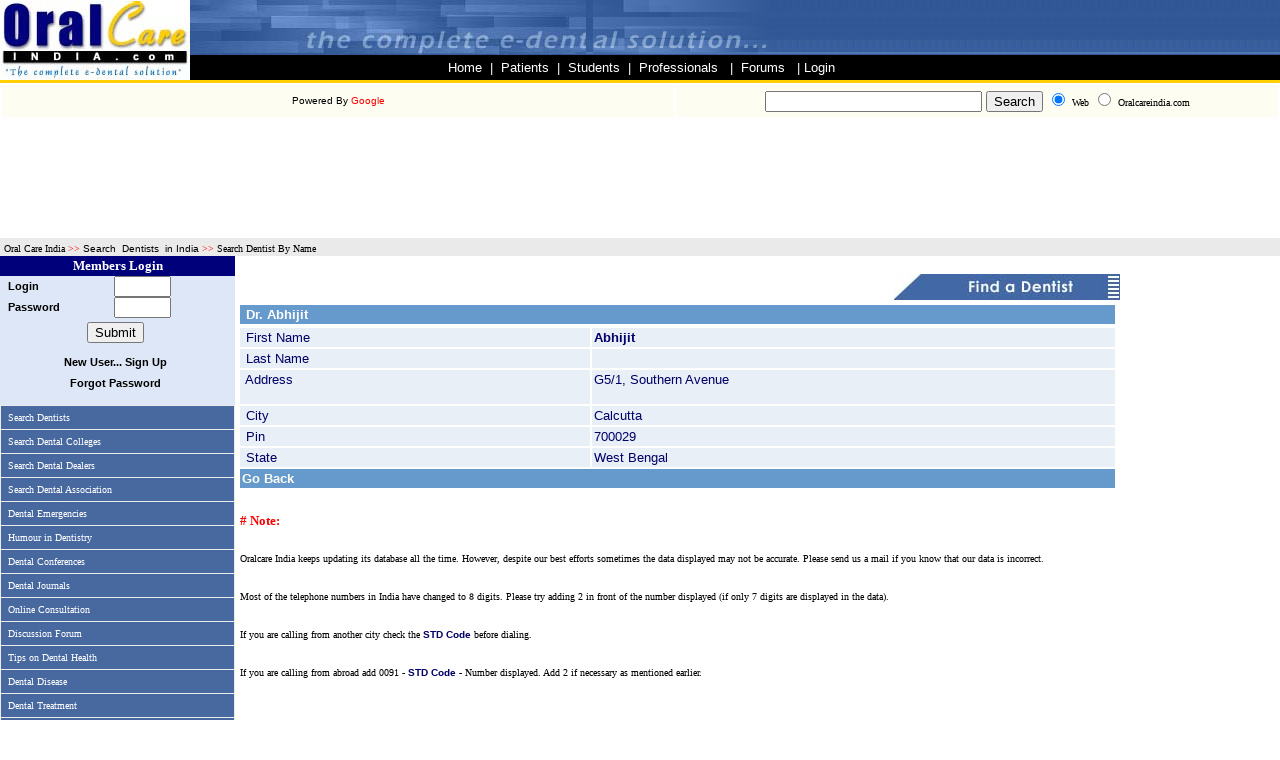

--- FILE ---
content_type: text/html
request_url: http://www.oralcareindia.com/patients/DentistDetails.asp?sno=1117&SearchBy=state
body_size: 10170
content:

<html>
<head>
	<title>OralCare India - Details of Dentists - </title>
	<meta NAME="description" CONTENT="OralCare India - Dentist address details.">
	<meta NAME="keywords" CONTENT="dentist address in india, dentist address, dentist phone number, dentist email, dentist contact address, ">
	<link rel="stylesheet" href="dentalstyle.css" type="text/css">
</head>

<body leftmargin="0" topmargin="0">
	
<table width="100%" border="0" cellspacing="0" cellpadding="0">
  <tr> 
    <td width="150" rowspan="2">
	
	<a href="http://www.oralcareindia.com"><img border="0" src="/images/orallogo.jpg"></a>	
	
	
	</td>
    <td width="100%" colspan="2" background="/images/bg.jpg">
      <div align="center">
        <center>
        <table border="0" cellpadding="0" cellspacing="0" width="100%">
          <tr>
            <td width="396" height="55"><img border="0" src="/images/top_ban_11.jpg" ></td>
            <td width="182" valign="bottom" align="left" height="55"><img border="0" src="/images/top_ban_2.jpg" ></td>
            <td width="46%"></td>
          </tr>
        </table>
        </center>
      </div>
    </td>
  </tr>
  <tr> 
    <td width="100%" bgcolor="#000000" height="25"> 
      <div align="center"><font color="#ffffff" face="Verdana, Arial, Helvetica, sans-serif" size="2"><a href="/index.asp" class="button"><font color=#ffffff>Home</font></a> 
        &nbsp;|&nbsp; <a href="/patients.asp" class="button"><font color=#ffffff>Patients</font></a>&nbsp; 
        |&nbsp;&nbsp;<a href="/students.asp" class="button"><font color=#ffffff>Students</font></a>&nbsp;&nbsp;|&nbsp;&nbsp;<a href="/professionals.asp" class="button"><font color=#ffffff>Professionals</font></a>
		&nbsp;&nbsp;|&nbsp;&nbsp;<a href="/forum/default.asp" class="button"><font color=#ffffff>Forums</font></a>
		&nbsp;&nbsp;|&nbsp;<a href="/login/login.asp" class="button"><font color=#ffffff>Login</font></a>&nbsp;&nbsp;</font></div>
		
    </td>
    <td width="177" bgcolor="#000000"> 
        
    </td>
  </tr>
  <tr> 
    <td height="3" width="150" valign="top" bgcolor="FFCF00"></td>
    <td height="3" valign="top" colspan="2" bgcolor="FFCF00"></td>
  </tr>
</table><!-- SiteSearch Google -->
<table width="100%" border="0" bgcolor="#ffffff">
<form method="get" action="http://www.google.com/custom" target="_top" id=form1 name=form1>
  <TBODY>

<tr><td nowrap valign="center" align="middle" height="32" bgcolor="#FDFEF1"><FONT 
      face=Arial size=1>Powered By <FONT color=red>Google</FONT></FONT>
  
</td>
<td nowrap  width=600 align=middle valign="center" bgcolor="#FDFEF1">
<input type="hidden" name="domains" value="Oralcareindia.com"></input>
<input name="q" size="25" maxlength="255" ></input>
<input type="submit" name="sa" value="Search"></input>

<input type="radio" name="sitesearch" value="" checked></input>
<font size="1" color="#000000" face=Verdana>Web</font>

<input type="radio" name="sitesearch" value="Oralcareindia.com"></input>
<font size="1" color="#000000" face=Verdana 
     >Oralcareindia.com</font>

<input type="hidden" name="client" value="pub-4864473589052117"></input>
<input type="hidden" name="forid" value="1"></input>
<input type="hidden" name="channel" value="6323560681"></input>
<input type="hidden" name="ie" value="ISO-8859-1"></input>
<input type="hidden" name="oe" value="ISO-8859-1"></input>
<input type="hidden" name="cof" value="GALT:#CC0000;GL:1;DIV:#000099;VLC:663399;AH:center;BGC:FFFFFF;LBGC:FFFFFF;ALC:0000FF;LC:0000FF;T:000000;GFNT:0000FF;GIMP:0000FF;LH:50;LW:100;L:http://www.oralcareindia.com/images/logo_1.gif;S:http://www.oralcareindia.com;FORID:1;"></input>
<input type="hidden" name="hl" value="en"></input>
</td></tr>

</form></TBODY></table><!-- SiteSearch Google -->

<table border="0" width="100%">
    <tr>
      <td width="100%" align="center">
 <p aling=center>
    <script type="text/javascript"><!--
google_ad_client = "pub-4864473589052117";
google_ad_width = 728;
google_ad_height = 15;
google_ad_format = "728x15_0ads_al_s";
google_color_border = "ffffff";
google_color_bg = "ffffff";
google_color_link = "000080";
google_color_url = "008000";
google_color_text = "000080";
google_ad_channel ="9156825295";
//--></script>
<script type="text/javascript"
  src="http://pagead2.googlesyndication.com/pagead/show_ads.js">
</script> 
</p>

</td>
    </tr>
  </table>
<table align=center width="100%" cellspacing=2 cellpadding=2 border=0>
		<tr>
			<td align="center" valign="middle">
			<script type="text/javascript"><!--
			google_ad_client = "pub-4864473589052117";
			google_ad_width = 728;
			google_ad_height = 90;
			google_ad_format = "728x90_as";
			google_color_border = "FFFFFF";
			google_color_bg = "FFFFFF";
			google_color_link = "000080";
			google_color_text = "000080";
			google_color_url = "000080";
			google_ad_channel ="9695946581";
			//-->
			</script>
			<script type="text/javascript" src="http://pagead2.googlesyndication.com/pagead/show_ads.js">
			</script>
			</td>
		</tr>
</table>


  
	<div align="center">
	<center>
		<table border="0" cellpadding="0" cellspacing="0" width="100%">
			<tr><td width="100%" bgcolor="#EAEAEA">&nbsp;<a href="../index.asp"><font size="1" face="Verdana" color="#000000">Oral
				Care India</font></a><font size="1" face="Verdana"> <font color="#FF0000">&gt;&gt;</font>
				<a href="find_a_dentist.asp"><font color="#000000">
				Search&nbsp; Dentists&nbsp; in India</a> </font><font color="#FF0000">&gt;&gt;</font><font color="#000000">&nbsp;Search Dentist By Name</font></font></td>
			</tr>
		</table>
	</center>
	</div> 
	<table width="100%" border="0" cellspacing="0" cellpadding="0">
		<tr>
			<td width="100%" colspan="3">
    
		    </td>
		</tr>
		<tr>
		<td width="20%" valign="top" align="center">
			<style type=text/css>
<!--
.button1 {  font-family: Verdana, Arial, Helvetica, sans-serif; font-size: 0.7pc; font-weight: normal; color: #FFFFFF}
.go {cursor:hand}
.textfld_trans {font-family: Verdana, Arial, Helvetica, sans-serif; font-size: 0.7pc; color: #000000; margin-top: 0px; margin-right: 0px; margin-bottom: 0px; margin-left: 0px; padding-top: 1px; padding-right: 1px; padding-bottom: 1px; padding-left: 1px}
.topics1 {  font-family: Verdana, Arial, Helvetica, sans-serif; font-size: .7pc; font-weight: bold; color: #FFFFFF; text-decoration: none}
.news_title {  font-family: Verdana, Arial, Helvetica, sans-serif; font-size: 0.7pc; text-decoration: none}
.textfield {  height: 15px; font-family: Verdana, Arial, Helvetica, sans-serif; font-size: 0.6pc; color: #000000; width: 110px}
.top_links {  font-family: Arial, Helvetica, sans-serif; font-size: 0.7pc; font-weight: bold; text-decoration: none; color: #FFFFFF}
.blacklinks { font-family: Verdana, Arial, Helvetica, sans-serif; font-size: 0.7pc; text-decoration: none ; color: #FFFFFF}
.text_home {  font-family: Verdana, Arial, Helvetica, sans-serif; font-size: 0.7pc; color: #000099}
a:link {  font-family: Verdana, Arial, Helvetica, sans-serif; color: #000066; text-decoration: none}
a:visited { font-family: Verdana, Arial, Helvetica, sans-serif; color: #000066; text-decoration: none}
.side_links_home { font-family: Verdana, Arial, Helvetica, sans-serif; font-size: .75pc; color: #FFFFFF; text-decoration: none}
.topics_home {  font-family: Verdana, Arial, Helvetica, sans-serif; font-size: .8pc; font-weight: bold; color: #FFFFFF; text-decoration: none}
.text1_home { font-family: Verdana, Arial, Helvetica, sans-serif; font-size: 0.7pc; color: #FFFFFF; text-decoration: none}
.button1_home {  background-color: #336699; font-family: Verdana, Arial, Helvetica, sans-serif; font-size: 0.7pc; font-weight: normal; color: #FFFFFF}
.button2_home { background-color: #E8F1FF; font-family: Verdana, Arial, Helvetica, sans-serif; font-size: 0.7pc; font-weight: normal; color: #000066}
.textfield_home {  background-color: #E8F1FF; border: #000066; border-style: solid; border-top-width: 1px; border-right-width: 1px; border-bottom-width: 1px; border-left-width: 1px; font-family: Verdana, Arial, Helvetica, sans-serif; font-size: .7pc; color: #000099; text-decoration: none}
.list_home { border: 1px solid; background-color: #D2D9E8; font-family: Verdana, Arial, Helvetica, sans-serif; font-size: 0.7pc; color: #000066; text-decoration: none; margin-top: 1px; margin-right: 1px; margin-bottom: 1px; margin-left: 1px; padding-top: 1px; padding-right: 1px; padding-bottom: 1px; padding-left: 1px; border-color: #000099 solid; width:165px; text-transform:capitalize}
.text {  font-family: Verdana, Arial, Helvetica, sans-serif; font-size: 0.7pc; color: #000099}
.text1 { font-family: Verdana, Arial, Helvetica, sans-serif; font-size: 0.7pc; color: #FFFFFF; text-decoration: none}
.red {  font-family: Verdana, Arial, Helvetica, sans-serif; font-size: .7pc; color: #CC0000; text-decoration: none; font-weight:bold}
.hand {cursor:hand;}
-->
</style>


<script language=javascript>

function ShowHomePage()
{
   
	if (document.frmHomePage.lstHomePage.selectedIndex != -1)
	{
	  //alert("hai u r selected");
		document.frmHomePage.method="POST";
		document.frmHomePage.action="/ShowHP.asp"
		document.frmHomePage.submit();
	}
	else
	{
		alert("Select the Dentists Doctor's Name to View the HomePage");
	}
}
</script>
<script language ="javascript">//login script
function check1()
{

if (document.frm.txtlogin.value=="")
	{
		alert ("Enter a Login Name")
		document.frm.txtlogin.focus()
		return false
	}
else if (document.frm.txtpassword.value=="")
	{
		alert ("Enter a Password")
		document.frm.txtpassword.focus()
		return false
	}
else
	{
		return true
	}
}
//loging script
</script>


<table width="100%" border="0" cellspacing="0" cellpadding="0" align="center">
<tr> 
	<td valign=top bgcolor="#DEE7F7">
	<form name="frm" method="post" onSubmit="return check1();" action="/login/checklogin.asp?cur_page=">
		<table width="100%" border="0" cellspacing="0" cellpadding="0" align="center">
		<tr> 
		<td align=center   bgcolor=#00007B height="20"><font face="verdana" size=2 color="#FFFFFF"><B>Members Login</b></font></td>
		</tr>
		</table>
		<table width="96%" border="0" cellspacing="0" cellpadding="0" align="center">
		<tr>
			<td> 
			
				<table width="98%" border="0" cellspacing="0" cellpadding="0" align="center">
					<tr> 
						<td width="48%" class=sidelinks><b><font color="#000000">Login</font></b></td>
						<td width="52%"> 
						<input type="text" name="txtlogin" size="5" class=list1>
						</td>
					</tr>
					<tr> 
						<td width="48%" class=sidelinks><b><font color="#000000">Password</font></b></td>
						<td width="52%"> 
						<input type="password" name="txtpassword" size="5" class=list1>
						</td>
					</tr>
				</table>
				<table width="98%" border="0" cellspacing="0" cellpadding="0">
					<tr> 
						<td height="30"> 
						<div align="center"> 
						<input type="submit" name="Submit" value="Submit" class=button2>
						</div>
						</td>
					</tr>
					<tr> 
						<td class="sidelinks" height="29"> 
						<div align="center"><a href="/login/be_a_member.asp" class=sidelinks><b><font color="#000000">New 
						User... Sign Up</font></b></a></div>
						</td>
					</tr>
					<tr> 
						<td  class="sidelinks"> 
						<div align="center"><a href="/login/forget.asp" class="sidelinks"><b><font color="#000000">Forgot 
						Password</font></b></a></div>
						</td>
					</tr>	
				</table>
			
			</td>
		</tr>
		</table>
	</form>
	</td> 
</tr>
</table>
<table border="0" width="100%" cellspacing="0" cellpadding="0">
<tr>
	<td width="100%">
	<table  border="0" cellspacing="0" cellpadding="0" align="center" width="100%">
		<tr bgcolor="#EBEBEB"> 
			<td width="100%"> 
				<table width="100%" border="0" cellspacing="1" cellpadding="1">
					<tr> 
						<td class="sidelinks" height="23" bgcolor="#4769a0">
							<font color="#FFFFFF" size="1" face="Verdana">&nbsp;
							</font><a href="/patients/find_a_dentist.asp" class="sidelinks"><font color="#FFFFFF" size="1" face="Verdana">Search 
							Dentists</font></a>
						</td>
					</tr>
					<tr> 
						<td class="sidelinks" height="23" bgcolor="#4769a0">
							<font color="#FFFFFF" size="1" face="Verdana">&nbsp;
							</font><a href="/students/find_a_college.asp" class="sidelinks"><font color="#FFFFFF" size="1" face="Verdana">Search 
							Dental Colleges</font></a>
						</td>
					</tr>
					<tr> 
						<td class="sidelinks" height="23" bgcolor="#4769a0">
							<font color="#FFFFFF" size="1" face="Verdana">&nbsp;
							</font><a href="/professionals/dealers/index.asp" class="sidelinks"><font color="#FFFFFF" size="1" face="Verdana">Search 
							Dental Dealers</font></a>
						</td>
					</tr>
					<tr> 
						<td class="sidelinks" height="23" bgcolor="#4769a0">
							<font color="#FFFFFF" size="1" face="Verdana">&nbsp;
							</font><a href="/professionals/associations/index.asp" class="sidelinks"><font color="#FFFFFF" size="1" face="Verdana">Search
							Dental Association</font></a>
						</td>
					</tr>
					<tr bgcolor="#4769a0"> 
						<td height="23">
							<span class="sidelinks"><font color="#FFFFFF" size="1" face="Verdana">&nbsp;
							</font></span><a href="/dental_emergencies/ad_crisis.asp"><span class="sidelinks"><font color="#FFFFFF" size="1" face="Verdana">Dental Emergencies</font></span></a>
						</td>
					</tr>
					<tr> 
						<td height="23" class="sidelinks" bgcolor="#4769a0">
							<font color="#FFFFFF" size="1" face="Verdana">&nbsp;
							</font><a href="/humour/humourindex.asp" class="sidelinks"><font color="#FFFFFF" size="1" face="Verdana">Humour 
							in Dentistry</font></a>
						</td>
					</tr>
					<tr> 
						<td class="sidelinks" height="23" bgcolor="#4769a0">
							<font color="#FFFFFF" size="1" face="Verdana">&nbsp;
							</font><a href="/conferences/Dental_Schedule.asp" class="sidelinks"><font color="#FFFFFF" size="1" face="Verdana">Dental 
							Conferences</font> </a>
						</td>
					</tr>
					<tr bgcolor="#4769a0"> 
						<td class="sidelinks" height="23">
							<font color="#FFFFFF" size="1" face="Verdana">&nbsp;
							</font><a href="/professionals/journals/index.asp" class="sidelinks"><font color="#FFFFFF" size="1" face="Verdana">Dental 
							Journals</font></a>
						</td>
					</tr>
				<!--    <tr bgcolor="#4769a0"> 
				<td class="sidelinks" height="23"><font color="#FFFFFF" size="1" face="Verdana">&nbsp;
				</font><a href="patients/view_consult.asp" class="sidelinks"><font color="#FFFFFF" size="1" face="Verdana">Online 
				Consultation</font></a></td>
				</tr>
				-->
					<tr bgcolor="#4769a0"> 
						<td class="sidelinks" height="23">
							<font color="#FFFFFF" size="1" face="Verdana">&nbsp;
							</font><a href="/patients/online_consult.asp" class="sidelinks"><font color="#FFFFFF" size="1" face="Verdana">Online 
							Consultation</font></a>
						</td>
					</tr>
					<tr bgcolor="#4769a0"> 
						<td class="sidelinks" height="23">
							<font color="#FFFFFF" size="1" face="Verdana">&nbsp;
							</font><a href="/forum/default.asp" class="sidelinks"><font color="#FFFFFF" size="1" face="Verdana">Discussion 
							Forum</font></a>
						</td>
					</tr>
					<tr bgcolor="#4769a0"> 
						<td height="23">
							<span class="sidelinks"><font color="#FFFFFF" size="1" face="Verdana">&nbsp;
							</font></span><a href="/patients/tips_oralcare/healthtips.asp"><span class="sidelinks"><font color="#FFFFFF" size="1" face="Verdana">Tips 
							on Dental Health</font></span></a>
						</td>
					</tr>
					<tr bgcolor="#4769a0"> 
						<td height="23">
							<span class="sidelinks"><font color="#FFFFFF" size="1" face="Verdana">&nbsp;
							</font></span><a href="/diseases/index.asp"><span class="sidelinks"><font color="#FFFFFF" size="1" face="Verdana">Dental Disease</font></span></a>
						</td>
					</tr>
					<tr bgcolor="#4769a0"> 
						<td height="23">
							<span class="sidelinks"><font color="#FFFFFF" size="1" face="Verdana">&nbsp;
							</font></span><a href="/patients/treatment/bleaching.asp"><span class="sidelinks"><font color="#FFFFFF" size="1" face="Verdana">Dental Treatment</font></span></a>
						</td>
					</tr>
					<tr bgcolor="#4769a0"> 
						<td height="23">
							<span class="sidelinks"><font color="#FFFFFF" size="1" face="Verdana">&nbsp;
							</font></span><a href="/patients/specialities/conservative.asp"><span class="sidelinks"><font color="#FFFFFF" size="1" face="Verdana">Dental Specialties</font></span></a>
						</td>
					</tr>
					<tr> 
						<td class="sidelinks">&nbsp;</td>
					</tr>
					<tr> 
						<td class="sidelinks"> 
						<table width="99%" border="0" cellspacing="0" cellpadding="0" class="linktable">
							<tr> 
								<td width="100">
								
										<!--Dentist's Homepage-->
										
										
								<font color="#FFFFFF"> 
									<table align="center" border="0" cellpadding="0" cellspacing="0" width="170" height="125">
										<tr>
											<td height="21" width="165" class="topics_home" bgcolor="#35508E" align="left">
												<span class="topics_home"><font color="#FFFFFF" size=2><b>&nbsp;Dentist's HomePages </b></font></span> 
											</td>
										</tr>
									<form name="frmHomePage">
										<tr>
											<td align="center" bgcolor="DDE3F1" height="104">
												<table border="0"  cellpadding="0" cellspacing="0" width="100%">
													<tr>
														<td width=100>
														
															<Select name="lstHomePage" size="4"  class="list_home">
															
																<option Value="/home/users/dr_kln"> KLN DENTALCLINIC 
																</option>
															
																<option Value="/home/users/docrdash"> KAUMUDI DENTAL CARE implant and cosmetic dentistry 
																</option>
															
																<option Value="/home/users/drprashanth"> YAMUNA DENTAL CLINIC 
																</option>
															
																<option Value="/home/users/shiyasdr"> Dr.shiyas salim dental clinic 
																</option>
															
															</Select>
														
														</td>
													</tr>
													<tr>
														<td valign="bottom" align="center">
														&nbsp;<input name="btnViewHP"  type="Button" value="View" class="button1_home" Onclick="ShowHomePage();">
														</td>
													</tr>
													<tr>
													<td valign="bottom" >
													&nbsp;&nbsp;<a href="/allhomepages.asp"><span class="red">View All&nbsp;</a>
													&nbsp;&nbsp;&nbsp;<a href="/home/homepage.asp"><span class="red">Create&nbsp;</a>
													</td>
													</tr>
												</table>
											</td>
										</tr>
									</form>
									
									</table>
								
								</font></td>
							</tr>
						
						</table>
						</td>
					</tr>
				</table>
			</td>
		</tr>
	</table>
	</td>
</tr>
</table> 

</td>
		<td width="100%"  valign="top">
		<table border="0" width="100%" cellspacing="0" cellpadding="0">
        <tr>
        <td width="100%" >
            &nbsp;
            <table border="0" width="100%" cellspacing="0" cellpadding="0">
              <tr>
                <td width="100%"></td>

              </tr>
              <tr>
                <td width="100%" align="right"><img src="../images/patients_images/finddentist.jpg" align="right"></td>
        

        </tr>
        </table>
          </td>
        </tr>
        <tr>
          <td width="100%"  valign="top">
            <table border="0" width="100%">
              <tr>
          <td align="center" valign="top"> 

            <table width="100%" border="0" cellspacing="2" cellpadding="2">
              <tr bgcolor="#6699CC"> 
                <td width="100%"><font color=maroon><b><font color="#FFFFFF" size="2" face="Arial, Helvetica, sans-serif">&nbsp;Dr.
                  Abhijit
                  </font></b></font></td>
              </tr>
            </table>
            <table cellspacing="2" width="100%" border="0" bordercolorlight="#008080" bordercolordark="#008080" bordercolor="#008080" cellpadding="2">
               
              <tr bgcolor="#E8EFF7"> 
                <td width="40%"><font color="#000066" face="arial" size="2">&nbsp;First 
                  Name</font></td>
                <td width="60%"><font color="#000066" face="arial" size="2"><b>Abhijit</b></font></td>
              </tr>
               
              <tr bgcolor="#E8EFF7"> 
                <td width="40%"><font color="#000066" face="arial" size="2">&nbsp;Last 
                  Name</font></td>
                <td width="60%"><font color="#000066" face="arial" size="2"></font></td>
              </tr>
              
            <!--   
              <tr bgcolor="#E8EFF7"> 
                <td width="38%"><font color="#000066" face="arial" size="2">&nbsp;Specialization</font></td>
                <td><font color="#000066" face="arial" size="2"></font></td>
              </tr>
               -->
                
                <tr bgcolor="#E8EFF7"> 
                <td valign=top width="40%"><font face="arial" size="2" color="#000066">&nbsp;Address</font></td>
                <td width="60%"><font face="arial" size="2" color="#000066">
 			   G5/1, Southern Avenue<br><br></font> </td>
              </tr>
               
              <tr bgcolor="#E8EFF7"> 
                <td width="40%"><font face="arial" size="2" color="#000066">&nbsp;City</font></td>
                <td width="60%"><font face="arial" size="2" color="#000066">Calcutta</font></td>
              </tr>
               
                  </font> 
              <tr bgcolor="#E8EFF7"> 
                <td width="40%"><font face="arial" size="2" color="#000066">&nbsp;Pin</font></td>
                <td width="60%"><font face="arial" size="2" color="#000066">700029</font></td>
              </tr>
               
              <tr bgcolor="#E8EFF7"> 
                <td width="40%"><font face="arial" size="2" color="#000066">&nbsp;State</font></td>
                <td width="60%"><font face="arial" size="2" color="#000066">West Bengal</font></td>
              </tr>
               
              <tr bgcolor="#E8EFF7"> 
                <td width="100%" bgcolor="#6699CC" colspan="2"> <a href=javascript:history.back(-1)><b><font face="arial" size="2" color="#FDFEF1">
                  Go Back</font></b></a></td>
              </tr>
           
            </table>
            <br>
         </td>
              </tr>
            </table>
          </td>
        </tr>
        <tr>
          <td width="100%">
            <p style="line-height: 120%; margin-left: 5; margin-right: 5" align="justify"><font face="Verdana" size="2" color="#FF0000"><b>#
            Note:&nbsp;</b></font><font color="#FF9900" face="Verdana" size="2"><br>
            </font><font face="Verdana" size="1"><br>
            Oralcare India </font><font face="Verdana" size="1">keeps updating
            its database all the time. However, despite our best efforts
            sometimes the data displayed may not be accurate. Please send us a
            mail if you know that our data is incorrect.<br>
            <br>
            Most of the telephone numbers in India have changed to 8 digits.
            Please try adding 2 in front of the number displayed (if only 7
            digits are displayed in the data).<br>
            <br>
            If you are calling from another city check the <font color="#000066"><a rel="nofollow" href="http://www.medindia.com/taste_of_india/std_codes/index.asp"><b>STD
            Code</b></a></font> before dialing.<br>
            <br>
            If you are calling from abroad add 0091 - <font color="#000066"><a rel="nofollow" href="http://www.medindia.com/taste_of_india/std_codes/index.asp"><b>STD
            Code</b></a></font> - Number displayed. Add 2 if necessary as
            mentioned earlier.</font></td>
        </tr>
        <tr>
         <td width="100%" colspan="2"> <br><script language="javascript">

 function gotopage3()
{

for (var i=0; i < document.speciality.select3.length; i++)

   {

   if (document.speciality.select3[i].selected)
      {
           location.href=document.speciality.select3[i].value
      }
   }
}

 </script>
<script language="javascript">

 function gotopage()
{

for (var i=0; i < document.disease.select1.length; i++)

   {

   if (document.disease.select1[i].selected)
      {
           location.href=document.disease.select1[i].value
      }
   }
}

 </script>
 <script language="javascript">

 function gotopage2()
{

for (var i=0; i < document.treatment.select2.length; i++)

   {
   

   if (document.treatment.select2[i].selected)
      {
     
      location.href=document.treatment.select2[i].value
      }
   }
}

 </script>
<style type="text/css">
.list1_new {font-family: Verdana, Arial, Helvetica, sans-serif; font-size: 0.7pc; color: #000066; border: #000066; border-style: solid; border-top-width: 1px; border-right-width: 1px; border-bottom-width: 1px; border-left-width: 1px; width: 150px; height: 15px; background-color: ECF0F5}
</style>

<table border="0" width="100%" cellspacing="0" cellpadding="0">
  <tr>
    <td width="100%"><br />
     <p align="center">
     <script type="text/javascript"><!--
			google_ad_client = "pub-4864473589052117";
			google_ad_width = 234;
			google_ad_height = 60;
			google_ad_format = "234x60_as";
			google_ad_type = "text";
			google_ad_channel ="3666290889";
			google_color_border = "FFFFFF";
			google_color_bg = "FFFFFF";
			google_color_link = "000080";
			google_color_url = "336699";
			google_color_text = "000080";
			//-->
	  </script>
	  <script type="text/javascript" src="http://pagead2.googlesyndication.com/pagead/show_ads.js">	  </script>
	  <br /><br />
    </td>
  </tr>
</table>
<div align="center">
  <table border="0" cellpadding="0" width="100%">
    <tr>
      <td width="33%" height="20" bgcolor="#6D89B6" align="center">
		  <font size="2" face="Verdana" color="#FFFFFF"><b>Disease Info</b></font>
	  </td>
      <td width="33%" height="20" bgcolor="#6D89B6" align="center">
		  <font size="2" face="Verdana" color="#FFFFFF"><b>Treatment Info</b></font>
	  </td>
      <td width="33%" height="20" bgcolor="#6D89B6" align="center">
		  <font size="2" face="Verdana" color="#FFFFFF"><b>Dental Specialties</b></font>
	  </td>
    </tr>
    <tr>
      <td width="33%" valign="top" align="center" bgcolor="#EFF5FE" height="35">
        <center>
		<div align="center">
          <table width="85%" border="0" cellpadding="0" bgcolor="#EFF5FE" cellspacing="0">
            <tr>
                <td width="33%" bgcolor="#EFF5FE" valign="top" height="60" align="center"> 
				<br />
				<div align="left" style="height: 100; overflow: auto; border: 1px solid #cccccc; font-size:xx-small;
				background-color:#EFF5FE" class="list">
					<table width="100%" cellpadding="2" cellspacing="0" bgcolor="#EFF5FE" border="0" class="list1_new">
						<tr>
							<td valign="top" style="border-bottom:1px dotted #CCCCCC; padding-left:8px;">
								<a href="http://www.oralcareindia.com/patients/diseases/badbreath.asp">Bad Breath</a>
							</td>
						</tr>
						<tr>
							<td valign="top" style="border-bottom:1px dotted #CCCCCC; padding-left:8px;">
								<a href="http://www.oralcareindia.com/patients/diseases/bleedinggums.asp">Bleeding Gums</a>
							</td>
						</tr>
						<tr>
							<td valign="top" style="border-bottom:1px dotted #CCCCCC; padding-left:8px;" >
								<a href="http://www.oralcareindia.com/patients/diseases/dentalabscess.asp">Dental Abscess</a>
							</td>
						</tr>
						<tr>
							<td valign="top" style="border-bottom:1px dotted #CCCCCC; padding-left:8px;" >
								<a href="http://www.oralcareindia.com/patients/diseases/oralcancer.asp">Oral Cancer</a>
							</td>
						</tr>
						<tr>
							<td valign="top" style="border-bottom:1px dotted #CCCCCC; padding-left:8px;" >
								<a href="http://www.oralcareindia.com/patients/diseases/receedinggums.asp">Receding Gums</a>
							</td>
						</tr>
						<tr>
							<td valign="top" style="border-bottom:1px dotted #CCCCCC; padding-left:8px;" >
								<a href="http://www.oralcareindia.com/patients/diseases/swollengums.asp">Swollen Gums</a>
							</td>
						</tr>
						<tr>
							<td valign="top" style="border-bottom:1px dotted #CCCCCC; padding-left:8px;" >
								<a href="http://www.oralcareindia.com/patients/diseases/thumbsucking.asp">Thumb Sucking</a>
							</td>
						</tr>
						<tr>
							<td valign="top" style="border-bottom:1px dotted #CCCCCC; padding-left:8px;" >
								<a href="http://www.oralcareindia.com/patients/diseases/toothdiscolouration.asp">Tooth Discoloration</a>
							</td>
						</tr>
						<tr>
							<td valign="top" style="border-bottom:1px dotted #CCCCCC; padding-left:8px;" >
								<a href="http://www.oralcareindia.com/patients/diseases/toothmobility.asp">Tooth Mobility</a>
							</td>
						</tr>
						<tr>
							<td valign="top" style="border-bottom:1px dotted #CCCCCC; padding-left:8px;" >
								<a href="http://www.oralcareindia.com/patients/diseases/oralhealthandaids.asp">Oral Health: The First Reflector of AIDS</a>
							</td>
						</tr>
						<tr>
							<td valign="top" style="border-bottom:1px dotted #CCCCCC; padding-left:8px;" >
								<a href="http://www.oralcareindia.com/patients/diseases/fibrousdysplasia.asp">Fibrous dysplasia of the bone</a>
							</td>
						</tr>
						<tr>
							<td valign="top" style="border-bottom:1px dotted #CCCCCC; padding-left:8px;" >
								<a href="http://www.oralcareindia.com/patients/diseases/tongueabnormalities.asp">Tongue Abnormalities</a>
							</td>
						</tr>
						<tr>
							<td valign="top" style="border-bottom:1px dotted #CCCCCC; padding-left:8px;" >
								<a href="http://www.oralcareindia.com/patients/diseases/InfantileCorticalHyperostosis.asp">Infantile Cortical Hyperostosis</a>
							</td>
						</tr>
						<tr>
							<td valign="top" style="border-bottom:1px dotted #CCCCCC; padding-left:8px;" >
								<a href="http://www.oralcareindia.com/patients/diseases/CleidocranialDysplasia.asp">Cleidocranial Dysplasia</a>
							</td>
						</tr>
					</table>
				</div>
				<br />
                </td>
            </tr>
          </table>
        </div>
		</center>
      </td>
      <td width="33%" valign="top" align="center" bgcolor="#EDF1F8" height="35">
	  <center>
        <div align="center">
          <table border="0" cellpadding="0" cellspacing="0" width="85%" align="center">
            <tr>
                <td width="33%" valign="top" height="60" align="center"> 
				<br />
				<div align="left" style="height: 100; overflow: auto; border: 1px solid #cccccc; font-size:xx-small;background-color:#EFF5FE" class="list">
					<table cellpadding="2" cellspacing="0" border="0" width="100%" align="center" class="list1_new">
						<tr>
							<td valign="top" style="border-bottom:1px dotted #CCCCCC; padding-left:8px;" >
								<a href="http://www.oralcareindia.com/patients/treatment/bleaching.asp">Bleaching</a>
							</td>
						</tr>
						<tr>
							<td valign="top" style="border-bottom:1px dotted #CCCCCC; padding-left:8px;" >
								<a href="http://www.oralcareindia.com/patients/treatment/braces.asp">Braces</a>
							</td>
						</tr>
						<tr>
							<td valign="top" style="border-bottom:1px dotted #CCCCCC; padding-left:8px;" >
								<a href="http://www.oralcareindia.com/patients/treatment/cavityfillings.asp">Cavity Fillings</a>
							</td>
						</tr>
						<tr>
							<td valign="top" style="border-bottom:1px dotted #CCCCCC; padding-left:8px;" >
								<a href="http://www.oralcareindia.com/patients/treatment/crowns.asp">Crowns</a>
							</td>
						</tr>
						<tr>
							<td valign="top" style="border-bottom:1px dotted #CCCCCC; padding-left:8px;" >
								<a href="http://www.oralcareindia.com/patients/treatment/dentalanaesthesia.asp">Dental Anaesthesia</a>
							</td>
						</tr>
						<tr>
							<td valign="top" style="border-bottom:1px dotted #CCCCCC; padding-left:8px;" >
								<a href="http://www.oralcareindia.com/patients/treatment/fixedbridges.asp">Fixed Bridges</a>
							</td>
						</tr>
						<tr>
							<td valign="top" style="border-bottom:1px dotted #CCCCCC; padding-left:8px;" >
								<a href="http://www.oralcareindia.com/patients/treatment/habitbreaking.asp">Habit Breaking Appliances</a>
							</td>
						</tr>
						<tr>
							<td valign="top" style="border-bottom:1px dotted #CCCCCC; padding-left:8px;" >
								<a href="http://www.oralcareindia.com/patients/treatment/historytaking.asp">History Taking</a>
							</td>
						</tr>
						<tr>
							<td valign="top" style="border-bottom:1px dotted #CCCCCC; padding-left:8px;" >
								<a href="http://www.oralcareindia.com/patients/treatment/milktooth.asp">Milk Tooth</a>
							</td>
						</tr>
						<tr>
							<td valign="top" style="border-bottom:1px dotted #CCCCCC; padding-left:8px;" >
								<a href="http://www.oralcareindia.com/patients/treatment/orthognathic.asp">Orthognathic</a>
							</td>
						</tr>
						<tr>
							<td valign="top" style="border-bottom:1px dotted #CCCCCC; padding-left:8px;" >
								<a href="http://www.oralcareindia.com/patients/treatment/rem_orthodontic.asp">Removable Orthodontic Appliance</a>
							</td>
						</tr>
						<tr>
							<td valign="top" style="border-bottom:1px dotted #CCCCCC; padding-left:8px;" >
								<a href="http://www.oralcareindia.com/patients/treatment/rootcanaltreatment.asp">Root Canal Treatment</a>
							</td>
						</tr>
						<tr>
							<td valign="top" style="border-bottom:1px dotted #CCCCCC; padding-left:8px;" >
								<a href="http://www.oralcareindia.com/patients/treatment/scaling.asp">Scaling</a>
							</td>
						</tr>
						<tr>
							<td valign="top" style="border-bottom:1px dotted #CCCCCC; padding-left:8px;" >
								<a href="http://www.oralcareindia.com/patients/treatment/sealants.asp">Sealants</a>
							</td>
						</tr>
						<tr>
							<td valign="top" style="border-bottom:1px dotted #CCCCCC; padding-left:8px;" >
								<a href="http://www.oralcareindia.com/patients/treatment/sedation_general.asp">Conscious Sedation And General Anesthesia</a>
							</td>
						</tr>
						<tr>
							<td valign="top" style="border-bottom:1px dotted #CCCCCC; padding-left:8px;" >
								<a href="http://www.oralcareindia.com/patients/treatment/spacemaintainers.asp">Space Maintainers</a>
							</td>
						</tr>
						<tr>
							<td valign="top" style="border-bottom:1px dotted #CCCCCC; padding-left:8px;" >
								<a href="http://www.oralcareindia.com/patients/treatment/steelcrowns.asp">Stainless Steel Crowns</a>
							</td>
						</tr>
						<tr>
							<td valign="top" style="border-bottom:1px dotted #CCCCCC; padding-left:8px;" >
								<a href="http://www.oralcareindia.com/patients/treatment/veneers.asp">Veneers</a>
							</td>
						</tr>
						<tr>
							<td valign="top" style="border-bottom:1px dotted #CCCCCC; padding-left:8px;" >
								<a href="http://www.oralcareindia.com/patients/treatment/wisdomtooth.asp">Wisdom Tooth Removal</a>
							</td>
						</tr>
					</table>
				</div>
				<br />
                </td>
            </tr>
          </table>
        </div>
		</center>
      </td>
      <td width="33%" valign="top" align="center" bgcolor="#EDF1F8" height="35">
        <div align="center">
          <table border="0" cellpadding="0" cellspacing="0" width="85%" align="center">
            <tr>
			<td width="33%" valign="top" height="60" align="center"> 
		  <center>
		  <br />
			<div align="left" style="height: 100; overflow: auto; border: 1px solid #cccccc; font-size:xx-small;background-color:#EFF5FE" class="list">
			<table cellpadding="2" cellspacing="0" border="0" width="100%" class="list1_new">
				<tr>
					<td valign="top" style="border-bottom:1px dotted #CCCCCC; padding-left:8px;">
						<a href="http://www.oralcareindia.com/patients/specialities/conservative.asp">Conservative Dentisty</a>
					</td>
				</tr>
				<tr>
					<td valign="top" style="border-bottom:1px dotted #CCCCCC; padding-left:8px;" >
						<a href="http://www.oralcareindia.com/patients/specialities/omfp.asp">OMFP</a>
					</td>
				</tr>
				<tr>
					<td valign="top" style="border-bottom:1px dotted #CCCCCC; padding-left:8px;" >
						<a href="http://www.oralcareindia.com/patients/specialities/omfs.asp">OMFS</a>
					</td>
				</tr>
				<tr>
					<td valign="top" style="border-bottom:1px dotted #CCCCCC; padding-left:8px;" >
						<a href="http://www.oralcareindia.com/patients/specialities/oralmedicine.asp">Oral Medicine</a>
					</td>
				</tr>
				<tr>
					<td valign="top" style="border-bottom:1px dotted #CCCCCC; padding-left:8px;" >
						<a href="http://www.oralcareindia.com/patients/specialities/orthodontics.asp">Orthodontics</a>
					</td>
				</tr>
				<tr>
					<td valign="top" style="border-bottom:1px dotted #CCCCCC; padding-left:8px;" >
						<a href="http://www.oralcareindia.com/patients/specialities/pediatric.asp">Pediatric Dentistry</a>
					</td>
				</tr>
				<tr>
					<td valign="top" style="border-bottom:1px dotted #CCCCCC; padding-left:8px;" >
						<a href="http://www.oralcareindia.com/patients/specialities/periodontics.asp">Periodontics</a>
					</td>
				</tr>
				<tr>
					<td valign="top" style="border-bottom:1px dotted #CCCCCC; padding-left:8px;" >
						<a href="http://www.oralcareindia.com/patients/specialities/prosthodontics.asp">Prosthodontics</a>
					</td>
				</tr>
			</table>
		</div>
		<br />
		</center>
                </td>
            </tr>
          </table>
        </div>
      </td>
    </tr>
 
  </table>
</div>

</td>


        </tr>
      </table>
    </td>
    <td width="20" valign="top">
   
<script type="text/javascript"><!--
google_ad_client = "pub-4864473589052117";
google_ad_width = 160;
google_ad_height = 600;
google_ad_format = "160x600_as";
google_color_border = "ffffff";
google_color_bg = "FFFFFF";
google_color_link = "000080";
google_color_url = "008000";
google_color_text = "000080";
google_ad_channel ="8367845046";
//--></script>
<script type="text/javascript"
  src="http://pagead2.googlesyndication.com/pagead/show_ads.js">
</script>
    </td>
  </tr>
  <tr>
    <td colspan="3" width="608">
      <div align="right">&nbsp;</div>
    </td>
  </tr>
</table>
<br><br><br><br>

<table border="0" width="100%" cellspacing="0" cellpadding="0">
  <tr>
    <td width="100%">
		<table align=center width="100%" cellspacing=2 cellpadding=2 border=0>
		<tr>
			<td align="center">
			<script type="text/javascript"><!--
			google_ad_client = "pub-4864473589052117";
			google_ad_width = 728;
			google_ad_height = 90;
			google_ad_format = "728x90_as";
			google_color_border = "FFFFFF";
			google_color_bg = "FFFFFF";
			google_color_link = "000080";
			google_color_text = "000080";
			google_color_url = "000080";
			google_ad_channel ="9303533251";
			//-->
			</script>
			<script type="text/javascript" src="http://pagead2.googlesyndication.com/pagead/show_ads.js">
			</script>
			</td>
		</tr>
		</table>


</td>
  </tr>
</table>
<table width="100%" border="0" cellspacing="0" cellpadding="0">
    <tr bgcolor="#000099">
      <td width="100%" class="sidelinks" height="20">
        <div align="center"><font color="#FFFFFF"><b><font face="Verdana" size="1">|&nbsp;
          </font><a href="/index.asp" class="sidelinks"><font face="Verdana" size="1" color="#FFFFFF">Home</font></a><font color="#FFFFFF" face="Verdana" size="1"><a href="/index.asp" class="sidelinks">&nbsp;
          </a>|&nbsp; </font><a href="/aboutus.asp"><font color="#FFFFFF" face="Verdana" size="1">About Us</font></a><font color="#FFFFFF" face="Verdana" size="1">&nbsp; |&nbsp;&nbsp;
          </font><a href="/contact.asp" class="sidelinks"><font face="Verdana" size="1" color="#FFFFFF">Contact 
          Us</font></a><font face="Verdana" size="1">&nbsp; |&nbsp; </font><a href="/feedback.asp" class="sidelinks"><font face="Verdana" size="1" color="#FFFFFF">Feedback</font></a></b>&nbsp;
          |</font></div>
      </td>
    </tr>
    <tr><td height=10 width="468"></td></tr>
    <tr>
      <td width=978>
        <div align="center"><font size=1 face=verdana color="000066"><b>Disclaimer - </b>
The contents of this site are for informational purposes only. Always seek the advice of your 
dentist or other qualified healthcare provider regarding any questions you may have about 
a dental condition.
</font>
        </div>
      </td>
    </tr>
    <tr>
      <td height="47" width="978">
       <div align="center">
<img src="/images/disclaim_bot.jpg" width="215" height="34"><br>

<font color="#800000"> <font size="1" face="Verdana">Last Updated On 27-Jan-2026-Powered
by Medindia Ltd&nbsp;&nbsp;</font>

<div align="center">
<font face="Arial" size="1">Hosted &amp; Technical Support by </font><font color="#000099"> <a href="http://www.frontpoint.com/">
<font face="Arial" size="1">Front
Point
Systems</font></a>
<font face="Arial" size="1"> &nbsp;</font></font></div>

<font color="#800000"> 

<div align="center">
  <font face="Arial" size="1">Designed and Content Managed by Medindia Ltd - � All Rights Reserved 1997 -
  2007</font></div></div>      </td>
    </tr>
  </table>
<script type="text/javascript">
var gaJsHost = (("https:" == document.location.protocol) ? "https://ssl." : "http://www.");
document.write(unescape("%3Cscript src='" + gaJsHost + "google-analytics.com/ga.js' type='text/javascript'%3E%3C/script%3E"));
</script>
<script type="text/javascript">
try {
var pageTracker = _gat._getTracker("UA-6266705-1");
pageTracker._trackPageview();
} catch(err) {}</script>
</body>


</html>







--- FILE ---
content_type: text/html; charset=utf-8
request_url: https://www.google.com/recaptcha/api2/aframe
body_size: 250
content:
<!DOCTYPE HTML><html><head><meta http-equiv="content-type" content="text/html; charset=UTF-8"></head><body><script nonce="K98er2z-udnQucU0uIGIXQ">/** Anti-fraud and anti-abuse applications only. See google.com/recaptcha */ try{var clients={'sodar':'https://pagead2.googlesyndication.com/pagead/sodar?'};window.addEventListener("message",function(a){try{if(a.source===window.parent){var b=JSON.parse(a.data);var c=clients[b['id']];if(c){var d=document.createElement('img');d.src=c+b['params']+'&rc='+(localStorage.getItem("rc::a")?sessionStorage.getItem("rc::b"):"");window.document.body.appendChild(d);sessionStorage.setItem("rc::e",parseInt(sessionStorage.getItem("rc::e")||0)+1);localStorage.setItem("rc::h",'1769562763444');}}}catch(b){}});window.parent.postMessage("_grecaptcha_ready", "*");}catch(b){}</script></body></html>

--- FILE ---
content_type: text/css
request_url: http://www.oralcareindia.com/patients/dentalstyle.css
body_size: 726
content:
<html>
<head>
<title>Untitled Document</title>
<meta http-equiv="Content-Type" content="text/html; charset=iso-8859-1">
<style type="text/css">
<!--
.linktable {  border: 1px #000066 #000066 #000066 #000066 solid}
.sidelinks {  font-family: Verdana, Arial, Helvetica, sans-serif; font-size: .7pc; color: #FFFFFF; text-decoration: none}
.sidetopic {  font-family: Verdana, Arial, Helvetica, sans-serif; font-size: 0.7pc; color: #000000; text-decoration: none; font-weight: bold}
.text {  font-family: Arial, Helvetica, sans-serif; font-size: .8pc; font-weight: normal; color: #000099; text-decoration: none}
.toplinks {  font-family: Verdana, Arial, Helvetica, sans-serif; font-size: .8pc; color: #FFFFFF; text-decoration: none}
.marqee {  font-family: Verdana, Arial, Helvetica, sans-serif; font-size: .7pc; font-weight: bold; color: #990000; text-decoration: none}
.power {  font-family: Verdana, Arial, Helvetica, sans-serif; font-size: .7pc; color: #FFFFFF; text-decoration: none}
.list {  border: 1px solid; background-color: #FFF9E1; font-family: Verdana, Arial, Helvetica, sans-serif; font-size: 0.7pc; color: #000066; text-decoration: none; margin-top: 1px; margin-right: 1px; margin-bottom: 1px; margin-left: 1px; padding-top: 1px; padding-right: 1px; padding-bottom: 1px; padding-left: 1px; border-color: #000099 solid; width: 150px}
.button { font-family: Verdana, Arial, Helvetica, sans-serif; font-size: 0.8pc; color: #FFFFFF; text-decoration: none; border-color: #000099 solid ; font-weight: normal; clip:  rect(   )}
.run {  font-family: Arial, Helvetica, sans-serif; font-size: .8pc; color: #000066; text-decoration: none}
.page {  font-family: Arial, Helvetica, sans-serif; font-size: 0.8pc; font-weight: bold; color: #FFFFFF}
-->
</style>
<link rel="stylesheet" href="dentalstyle.css" type="text/css">
</head>

<body bgcolor="#FFFFFF">

</body>
</html>
